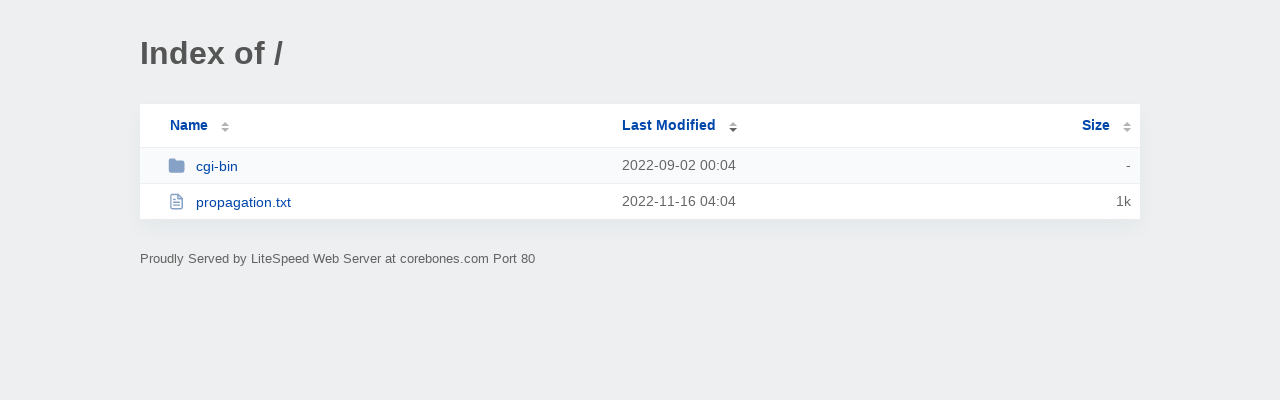

--- FILE ---
content_type: text/html; charset=UTF-8
request_url: http://corebones.com/?MD
body_size: 770
content:
<!DOCTYPE html><html><head><meta http-equiv="Content-type" content="text/html; charset=UTF-8" /><meta name="viewport" content="width=device-width, initial-scale=1.0" /><link rel="stylesheet" href="/_autoindex/assets/css/autoindex.css" /><script src="/_autoindex/assets/js/tablesort.js"></script><script src="/_autoindex/assets/js/tablesort.number.js"></script><title>Index of /</title><style>@media (prefers-color-scheme:dark){body{background-color:#000!important}}</style></head><body><div class="content"><h1 style="color: #555;">Index of /</h1>
<div id="table-list"><table id="table-content"><thead class="t-header"><tr><th class="colname"><a class="name" href="?NA"  onclick="return false"">Name</a></th><th class="colname" data-sort-method="number" aria-sort="descending"><a href="?MA"  onclick="return false"">Last Modified</a></th><th class="colname" data-sort-method="number"><a href="?SA"  onclick="return false"">Size</a></th></tr></thead>
<tr><td data-sort="*cgi-bin"><a href="/cgi-bin/"><img class="icon" src="/_autoindex/assets/icons/folder-fill.svg" alt="Directory">cgi-bin</a></td><td data-sort="85277071">2022-09-02 00:04</td><td data-sort="-1">-</td></tr>
<tr><td data-sort="propagation.txt"><a href="/propagation.txt"><img class="icon" src="/_autoindex/assets/icons/file-text.svg" alt="[TXT]">propagation.txt</a></td><td data-sort="1668571462">2022-11-16 04:04</td><td data-sort="32">      1k</td></tr>
</table></div>
<address>Proudly Served by LiteSpeed Web Server at corebones.com Port 80</address></div><script>new Tablesort(document.getElementById("table-content"));</script></body></html>
